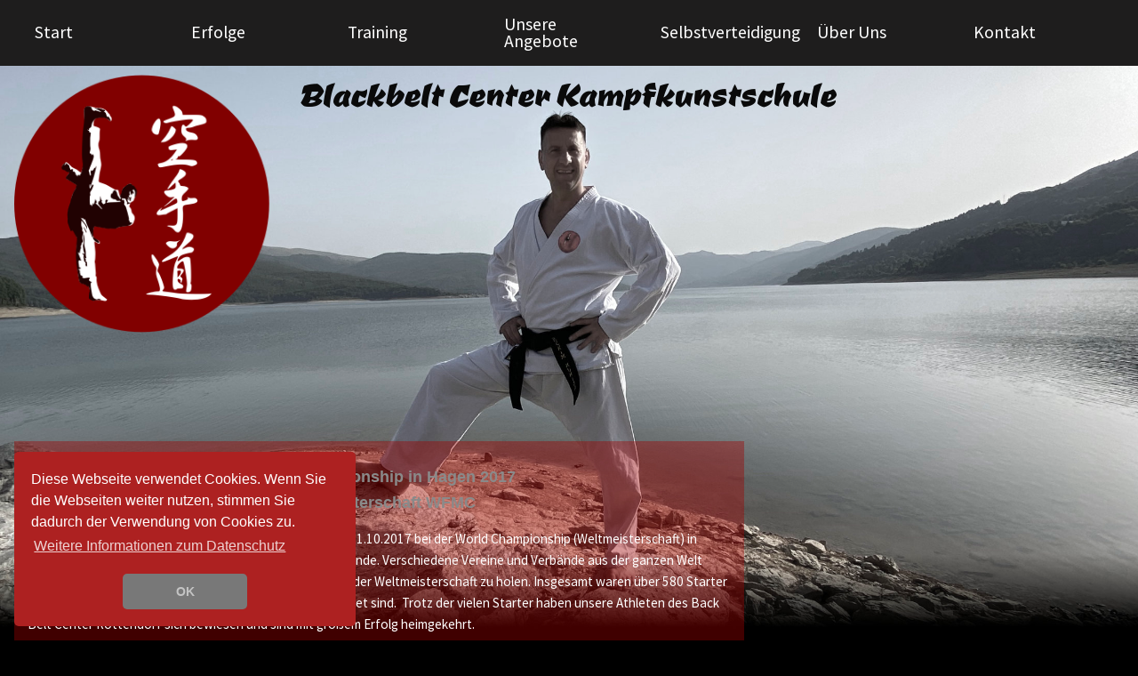

--- FILE ---
content_type: text/html; charset=utf-8
request_url: http://blackbeltcenter-rottendorf.de/index.php?article_id=16
body_size: 3099
content:
<!doctype html>
<html class="no-js" lang="de">
<head>
  <meta charset="utf-8">
  <meta http-equiv="x-ua-compatible" content="ie=edge">
  <meta name="viewport" content="width=device-width, initial-scale=1.0">
  <title>Blackbeltcenter Rottendorf</title>
  <link href="https://fonts.googleapis.com/css?family=Source+Sans+Pro|Ceviche+One" rel="stylesheet">
  <link rel="stylesheet" href="https://blackbeltcenter-rottendorf.de/assets/addons/project/css/app.css">
  <link rel="stylesheet" href="https://blackbeltcenter-rottendorf.de/assets/addons/project/css/lightbox.min.css">
  <style>
.control-label{
   color: #fff;
   font-weight: bold;
}
.btn{
   color: #fff;
   font-weight: bold;
}
/* Popup container - can be anything you want */
.popup {
    position: relative;
    display: inline-block;
    cursor: pointer;
    -webkit-user-select: none;
    -moz-user-select: none;
    -ms-user-select: none;
    user-select: none;
}

/* The actual popup */
.popup .popuptext {
    visibility: hidden;
    width: 160px;
    background-color: #555;
    color: #fff;
    text-align: center;
    border-radius: 6px;
    padding: 8px 0;
    position: absolute;
    z-index: 1;
    bottom: 125%;
    left: 50%;
    margin-left: -80px;
}

/* Popup arrow */
.popup .popuptext::after {
    content: "";
    position: absolute;
    top: 100%;
    left: 50%;
    margin-left: -5px;
    border-width: 5px;
    border-style: solid;
    border-color: #555 transparent transparent transparent;
}

/* Toggle this class - hide and show the popup */
.popup .show {
    visibility: visible;
    -webkit-animation: fadeIn 1s;
    animation: fadeIn 1s;
}
      
/* dropdown menu*/
.sticky-container{
    z-index: 300;
}
.main-menu > li{
    position: relative;
}
.main-menu > li > ul{
    display: none;
    min-width: 25rem;
    position: absolute;
    left: -1rem;
    background-color: hsl(0, 1.7%, 11.6%);
}
.main-menu > li > ul > li{
    list-style: none;
}

.main-menu > li > ul > li > a{
    display: block;
    padding: 0.7rem 1rem;
}
      
.main-menu > li > ul > li:hover{
    background-color: hsl(0, 1.7%, 20.6%);
}

.main-menu > li:hover > ul{
    display: block;
}

/* gallery grid*/
.redbox.grid{
    display: grid;
    grid-template-columns: 1fr 1fr 1fr 1fr;
    grid-gap: 0.5rem;
}
      
.redbox.grid > a > img {
    display: inline-block;
    vertical-align: middle;
    max-width: 100%;
    height: 100%;
    object-fit: cover;
}

/* Add animation (fade in the popup) */
@-webkit-keyframes fadeIn {
    from {opacity: 0;} 
    to {opacity: 1;}
}

@keyframes fadeIn {
    from {opacity: 0;}
    to {opacity:1 ;}
}
</style>
<link rel="stylesheet" href="./assets/addons/cookie_consent/css/cookie_consent_insites.css"><script type="text/javascript" src="./assets/addons/cookie_consent/js/cookie_consent_insites.js"></script><script>
            window.addEventListener("load", function() {
            window.cookieconsent.initialise({
    "theme": "classic",
    "position": "bottom-left",
    "content": {
        "message": "Diese Webseite verwendet Cookies. Wenn Sie die Webseiten weiter nutzen, stimmen Sie dadurch der Verwendung von Cookies zu.",
        "dismiss": "OK",
        "deny": "Decline",
        "allow": "Allow cookies",
        "link": "Weitere Informationen zum Datenschutz",
        "href": ".\/index.php?article_id=22"
    },
    "type": "info",
    "elements": {
        "messagelink": "<span id=\"cookieconsent:desc\" class=\"cc-message\">{{message}} <a aria-label=\"learn more about cookies\" tabindex=\"0\" class=\"cc-link\" href=\"{{href}}\" target=\"_self\">{{link}}<\/a><\/span>"
    },
    "palette": {
        "popup": {
            "background": "rgba(173, 33, 33, 1)",
            "text": "rgba(255, 255, 255, 1)"
        },
        "button": {
            "background": "rgba(120, 120, 120, 1)",
            "text": "rgba(196, 196, 196, 1)"
        }
    }
});
		});		
		</script>
</head>


<body>
<div data-sticky-container>
  <div class="title-bar" data-sticky data-options="marginTop:0;" style="width:100%">
    <div class="row">
      <div class="column small-12 medium-12">
        <ul class="main-menu menu expanded">
          <li><a href="https://blackbeltcenter-rottendorf.de/">Start</a></li><li><a href="./index.php?article_id=2">Erfolge</a><ul><li><a href="./index.php?article_id=63">2025</a></li><li><a href="./index.php?article_id=71">2024</a></li><li><a href="./index.php?article_id=72">2023</a></li><li><a href="./index.php?article_id=73">2022</a></li><li><a href="./index.php?article_id=74">2019</a></li><li><a href="./index.php?article_id=75">2018</a></li><li><a href="./index.php?article_id=76">2017</a></li></ul></li><li><a href="./index.php?article_id=3">Training</a><ul><li><a href="./index.php?article_id=9">Kinder- und Jugendtraining</a></li><li><a href="./index.php?article_id=12">Erwachsenentraining </a></li></ul></li><li><a href="./index.php?article_id=33">Unsere Angebote</a><ul></ul></li><li><a href="./index.php?article_id=37">Selbstverteidigung</a><ul></ul></li><li><a href="./index.php?article_id=62">Über Uns</a><ul><li><a href="./index.php?article_id=57">Schulleiter - Bekim Nuhija</a></li><li><a href="./index.php?article_id=58">Trainer</a></li><li><a href="./index.php?article_id=59">Arbin Nuhija</a></li><li><a href="./index.php?article_id=60">Shklcime (Kime) Nuhija</a></li><li><a href="./index.php?article_id=61">Simbile Nuhija</a></li></ul></li><li><a href="./index.php?article_id=35">Kontakt</a><ul></ul></li>        </ul>
      </div>
   
    </div>

  </div>
</div>

  <div id="title-image">
    <div class="logo">
      <div class="logo-row row " data-equalizer>
        <div class="logo-row-box large-3 small-3 column " data-equalizer-watch>
          <img src="https://blackbeltcenter-rottendorf.de/assets/addons/project/images/logo-web.png" class="logo-row-box-logo"></img>
        </div>
        <div class="logo-row-box large-9 small-9 column end " data-equalizer-watch>
          <p class="logo-row-box-text">Blackbelt Center  Kampfkunstschule</p>
        </div>
      </div>
    </div>

        <section>
  <div class="row marginbottom">
    <div class="medium-8 columns">
      <div class="redbox">
          <blockquote class="text-center"><strong><span style="font-size: 120%; font-family: Arial;">World Championship in Hagen 2017<br></span></strong><strong><span style="font-size: 120%; font-family: Arial;">Weltmeisterschaft WFMC</span></strong></blockquote>
<p>Das Black Belt Center Rottendorf&nbsp; war am Samstag, den 21.10.2017 bei der World Championship (Weltmeisterschaft) in Hagen. Es war ein Turnier offen für alle Stilarten und Verbände. Verschiedene Vereine und Verbände aus der ganzen Welt haben sich zusammengetroffen in Hagen um sich die Titel der Weltmeisterschaft zu holen. Insgesamt waren über 580 Starter da die in verschiedenen Disziplinen gegeneinander gestartet sind.&nbsp; Trotz der vielen Starter haben unsere Athleten des Back Belt Center Rottendorf sich bewiesen und sind mit großem Erfolg heimgekehrt.</p>
<p>Bekim Nuhija, auch Schulleiter des Black Belt Center Rottendorf, hat sich in Hagen viermal den Weltmeisterschaftsgurt und einmal den Vizeweltmeistertitel geholt.</p>
<p>Tobias Limbach holte sich ebenfalls einmal den Titel als Vizeweltmeister und dreimal die Bronzemedaille.</p>
<p>Wir sind stolz auf unsere Athleten.</p>
      </div>
    </div>
    <div class="medium-4 columns">
          </div>
  </div>
</section>
<section>
  <div class="row marginbottom">
    <div class="medium-10 medium-centered">
      <div class="redbox grid">

<a href="/media/img_6043.jpg" data-lightbox="gallery"><img src="index.php?rex_media_type=img_thumb&rex_media_file=img_6043.jpg"  alt="Bild" /></a>
<a href="/media/img_6047.jpg" data-lightbox="gallery"><img src="index.php?rex_media_type=img_thumb&rex_media_file=img_6047.jpg"  alt="Bild" /></a>
<a href="/media/img_6054.jpg" data-lightbox="gallery"><img src="index.php?rex_media_type=img_thumb&rex_media_file=img_6054.jpg"  alt="Bild" /></a>
<a href="/media/img_6058.jpg" data-lightbox="gallery"><img src="index.php?rex_media_type=img_thumb&rex_media_file=img_6058.jpg"  alt="Bild" /></a>
<a href="/media/img_6105.jpg" data-lightbox="gallery"><img src="index.php?rex_media_type=img_thumb&rex_media_file=img_6105.jpg"  alt="Bild" /></a>
<a href="/media/zeitung_2_.jpg" data-lightbox="gallery"><img src="index.php?rex_media_type=img_thumb&rex_media_file=zeitung_2_.jpg"  alt="Bild" /></a>

      </div>
    </div>
  </div>
</section>

  
  </div>

  <section class="footer">
    <div class="row footer-row">
    <div class="small-6 medium-4 large-2 column footer-row-columns">
        <div>
        <img src="https://blackbeltcenter-rottendorf.de/assets/addons/project/images/logo-web.png" alt="">
        </div>
    </div>
    <div class="small-6 medium-8 large-10 column footer-row-columns">
        <p>Blackbeltcenter Kampfkunstschule <br />
        Bekim Nuhija<br />
        Gartenstraße 27<br />
        97228 Rottendorf<br />
        Telefon:+49 (152) 29672719<br /></p>
                <p><a href="./index.php?article_id=5">Impressum</a> | <a href="./index.php?article_id=22">Datenschutz</a></p>
    </div>
    </div>
</section>

<script src="https://blackbeltcenter-rottendorf.de/assets/addons/project/bower_components/jquery/dist/jquery.js"></script>
<script src="https://blackbeltcenter-rottendorf.de/assets/addons/project/bower_components/what-input/dist/what-input.js"></script>
<script src="https://blackbeltcenter-rottendorf.de/assets/addons/project/bower_components/foundation-sites/dist/js/foundation.js"></script>
<script src="https://blackbeltcenter-rottendorf.de/assets/addons/project/js/lightbox.js"></script>
<script src="https://blackbeltcenter-rottendorf.de/assets/addons/project/js/app.js"></script>
</body>

</html>